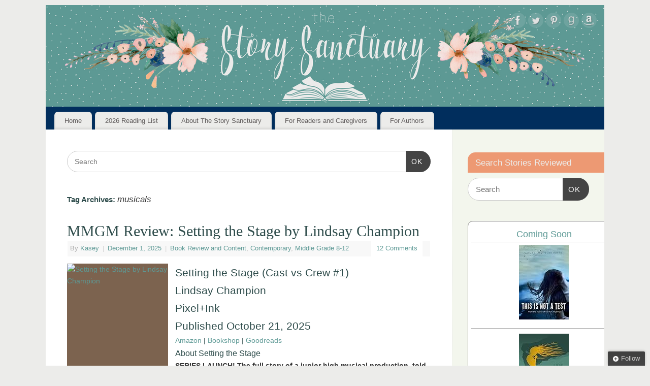

--- FILE ---
content_type: text/html; charset=UTF-8
request_url: https://thestorysanctuary.com/tag/musicals/
body_size: 14461
content:
<!DOCTYPE html><html lang="en-US"><head><meta http-equiv="Content-Type" content="text/html; charset=UTF-8" /><meta name="viewport" content="width=device-width, user-scalable=yes, initial-scale=1.0, minimum-scale=1.0, maximum-scale=3.0"><link rel="profile" href="https://gmpg.org/xfn/11" /><link rel="pingback" href="https://thestorysanctuary.com/xmlrpc.php" /> <script type="text/javascript">/* <![CDATA[ */
(()=>{var e={};e.g=function(){if("object"==typeof globalThis)return globalThis;try{return this||new Function("return this")()}catch(e){if("object"==typeof window)return window}}(),function({ampUrl:n,isCustomizePreview:t,isAmpDevMode:r,noampQueryVarName:o,noampQueryVarValue:s,disabledStorageKey:i,mobileUserAgents:a,regexRegex:c}){if("undefined"==typeof sessionStorage)return;const d=new RegExp(c);if(!a.some((e=>{const n=e.match(d);return!(!n||!new RegExp(n[1],n[2]).test(navigator.userAgent))||navigator.userAgent.includes(e)})))return;e.g.addEventListener("DOMContentLoaded",(()=>{const e=document.getElementById("amp-mobile-version-switcher");if(!e)return;e.hidden=!1;const n=e.querySelector("a[href]");n&&n.addEventListener("click",(()=>{sessionStorage.removeItem(i)}))}));const g=r&&["paired-browsing-non-amp","paired-browsing-amp"].includes(window.name);if(sessionStorage.getItem(i)||t||g)return;const u=new URL(location.href),m=new URL(n);m.hash=u.hash,u.searchParams.has(o)&&s===u.searchParams.get(o)?sessionStorage.setItem(i,"1"):m.href!==u.href&&(window.stop(),location.replace(m.href))}({"ampUrl":"https:\/\/thestorysanctuary.com\/tag\/musicals\/?amp=1","noampQueryVarName":"noamp","noampQueryVarValue":"mobile","disabledStorageKey":"amp_mobile_redirect_disabled","mobileUserAgents":["Mobile","Android","Silk\/","Kindle","BlackBerry","Opera Mini","Opera Mobi"],"regexRegex":"^\\\/((?:.|\\n)+)\\\/([i]*)$","isCustomizePreview":false,"isAmpDevMode":false})})();
/* ]]> */</script> <meta name='robots' content='index, follow, max-image-preview:large, max-snippet:-1, max-video-preview:-1' /> <!-- Jetpack Site Verification Tags --><meta name="p:domain_verify" content="4e990c0027788bbfb9b04f2ef38cedde" /> <!-- This site is optimized with the Yoast SEO plugin v26.7 - https://yoast.com/wordpress/plugins/seo/ --><link media="all" href="https://thestorysanctuary.com/wp-content/cache/autoptimize/css/autoptimize_96c95f1ff42b7f1f4e3e2bcd2cadda81.css" rel="stylesheet"><link media="screen" href="https://thestorysanctuary.com/wp-content/cache/autoptimize/css/autoptimize_73e2f4df17d2c8be0131a804dfcaa1ce.css" rel="stylesheet"><title>musicals Archives - The Story Sanctuary</title><link rel="canonical" href="https://thestorysanctuary.com/tag/musicals/" /><meta property="og:locale" content="en_US" /><meta property="og:type" content="article" /><meta property="og:title" content="musicals Archives - The Story Sanctuary" /><meta property="og:url" content="https://thestorysanctuary.com/tag/musicals/" /><meta property="og:site_name" content="The Story Sanctuary" /><meta property="og:image" content="https://i0.wp.com/thestorysanctuary.com/wp-content/uploads/2018/08/large-profile.png?fit=400%2C400&ssl=1" /><meta property="og:image:width" content="400" /><meta property="og:image:height" content="400" /><meta property="og:image:type" content="image/png" /><meta name="twitter:card" content="summary_large_image" /><meta name="twitter:site" content="@Story_Sanctuary" /> <script type="application/ld+json" class="yoast-schema-graph">{"@context":"https://schema.org","@graph":[{"@type":"CollectionPage","@id":"https://thestorysanctuary.com/tag/musicals/","url":"https://thestorysanctuary.com/tag/musicals/","name":"musicals Archives - The Story Sanctuary","isPartOf":{"@id":"https://thestorysanctuary.com/#website"},"primaryImageOfPage":{"@id":"https://thestorysanctuary.com/tag/musicals/#primaryimage"},"image":{"@id":"https://thestorysanctuary.com/tag/musicals/#primaryimage"},"thumbnailUrl":"https://thestorysanctuary.com/wp-content/uploads/2025/07/setting-stage.avif","breadcrumb":{"@id":"https://thestorysanctuary.com/tag/musicals/#breadcrumb"},"inLanguage":"en-US"},{"@type":"ImageObject","inLanguage":"en-US","@id":"https://thestorysanctuary.com/tag/musicals/#primaryimage","url":"https://thestorysanctuary.com/wp-content/uploads/2025/07/setting-stage.avif","contentUrl":"https://thestorysanctuary.com/wp-content/uploads/2025/07/setting-stage.avif","width":346,"height":522,"caption":"Setting the Stage by Lindsay Champion"},{"@type":"BreadcrumbList","@id":"https://thestorysanctuary.com/tag/musicals/#breadcrumb","itemListElement":[{"@type":"ListItem","position":1,"name":"Home","item":"https://thestorysanctuary.com/"},{"@type":"ListItem","position":2,"name":"musicals"}]},{"@type":"WebSite","@id":"https://thestorysanctuary.com/#website","url":"https://thestorysanctuary.com/","name":"The Story Sanctuary","description":"Find your perfect book.","publisher":{"@id":"https://thestorysanctuary.com/#organization"},"potentialAction":[{"@type":"SearchAction","target":{"@type":"EntryPoint","urlTemplate":"https://thestorysanctuary.com/?s={search_term_string}"},"query-input":{"@type":"PropertyValueSpecification","valueRequired":true,"valueName":"search_term_string"}}],"inLanguage":"en-US"},{"@type":"Organization","@id":"https://thestorysanctuary.com/#organization","name":"The Story Sanctuary","url":"https://thestorysanctuary.com/","logo":{"@type":"ImageObject","inLanguage":"en-US","@id":"https://thestorysanctuary.com/#/schema/logo/image/","url":"https://i1.wp.com/thestorysanctuary.com/wp-content/uploads/2021/01/small-profile-no-flowers.png?fit=180%2C180&ssl=1","contentUrl":"https://i1.wp.com/thestorysanctuary.com/wp-content/uploads/2021/01/small-profile-no-flowers.png?fit=180%2C180&ssl=1","width":180,"height":180,"caption":"The Story Sanctuary"},"image":{"@id":"https://thestorysanctuary.com/#/schema/logo/image/"},"sameAs":["https://www.facebook.com/thestorysanctuary/","https://x.com/Story_Sanctuary"]}]}</script> <!-- / Yoast SEO plugin. --><link rel='dns-prefetch' href='//secure.gravatar.com' /><link rel='dns-prefetch' href='//www.googletagmanager.com' /><link rel='dns-prefetch' href='//stats.wp.com' /><link rel='dns-prefetch' href='//v0.wordpress.com' /><link rel='dns-prefetch' href='//widgets.wp.com' /><link rel='dns-prefetch' href='//s0.wp.com' /><link rel='dns-prefetch' href='//0.gravatar.com' /><link rel='dns-prefetch' href='//1.gravatar.com' /><link rel='dns-prefetch' href='//2.gravatar.com' /><link rel='preconnect' href='//i0.wp.com' /><link rel="alternate" type="application/rss+xml" title="The Story Sanctuary &raquo; Feed" href="https://thestorysanctuary.com/feed/" /><link rel="alternate" type="application/rss+xml" title="The Story Sanctuary &raquo; Comments Feed" href="https://thestorysanctuary.com/comments/feed/" /><link rel="alternate" type="application/rss+xml" title="The Story Sanctuary &raquo; musicals Tag Feed" href="https://thestorysanctuary.com/tag/musicals/feed/" /> <script type="text/javascript" src="https://thestorysanctuary.com/wp-includes/js/jquery/jquery.min.js?ver=3.7.1" id="jquery-core-js"></script> <script type="text/javascript" id="mantra-frontend-js-extra">/* <![CDATA[ */
var mantra_options = {"responsive":"1","image_class":"imageNone","equalize_sidebars":"1"};
//# sourceURL=mantra-frontend-js-extra
/* ]]> */</script> <!-- Google tag (gtag.js) snippet added by Site Kit --> <!-- Google Analytics snippet added by Site Kit --> <script type="text/javascript" src="https://www.googletagmanager.com/gtag/js?id=GT-TWQTP3V" id="google_gtagjs-js" async></script> <script type="text/javascript" id="google_gtagjs-js-after">/* <![CDATA[ */
window.dataLayer = window.dataLayer || [];function gtag(){dataLayer.push(arguments);}
gtag("set","linker",{"domains":["thestorysanctuary.com"]});
gtag("js", new Date());
gtag("set", "developer_id.dZTNiMT", true);
gtag("config", "GT-TWQTP3V");
//# sourceURL=google_gtagjs-js-after
/* ]]> */</script> <link rel="https://api.w.org/" href="https://thestorysanctuary.com/wp-json/" /><link rel="alternate" title="JSON" type="application/json" href="https://thestorysanctuary.com/wp-json/wp/v2/tags/2068" /><link rel="EditURI" type="application/rsd+xml" title="RSD" href="https://thestorysanctuary.com/xmlrpc.php?rsd" /><meta name="generator" content="WordPress 6.9" /><meta name="generator" content="dominant-color-images 1.2.0"><meta name="generator" content="Site Kit by Google 1.170.0" /><script async src="https://pagead2.googlesyndication.com/pagead/js/adsbygoogle.js?client=ca-pub-5284948185677834"
     crossorigin="anonymous"></script><meta name="generator" content="performance-lab 4.0.1; plugins: dominant-color-images, performant-translations, webp-uploads"><meta name="generator" content="performant-translations 1.2.0"><meta name="generator" content="webp-uploads 2.6.1"><link rel="alternate" type="text/html" media="only screen and (max-width: 640px)" href="https://thestorysanctuary.com/tag/musicals/?amp=1"> <!--[if lte IE 8]><style type="text/css" media="screen">#access ul li, .edit-link a , #footer-widget-area .widget-title, .entry-meta,.entry-meta .comments-link, .short-button-light, .short-button-dark ,.short-button-color ,blockquote { position:relative; behavior: url(https://thestorysanctuary.com/wp-content/themes/mantra/resources/js/PIE/PIE.php); } #access ul ul { -pie-box-shadow:0px 5px 5px #999; } #access ul li.current_page_item, #access ul li.current-menu-item , #access ul li ,#access ul ul ,#access ul ul li, .commentlist li.comment ,.commentlist .avatar, .nivo-caption, .theme-default .nivoSlider { behavior: url(https://thestorysanctuary.com/wp-content/themes/mantra/resources/js/PIE/PIE.php); }</style><![endif]--> <!-- Google AdSense meta tags added by Site Kit --><meta name="google-adsense-platform-account" content="ca-host-pub-2644536267352236"><meta name="google-adsense-platform-domain" content="sitekit.withgoogle.com"> <!-- End Google AdSense meta tags added by Site Kit --><link rel="amphtml" href="https://thestorysanctuary.com/tag/musicals/?amp=1"><link rel="icon" href="https://i0.wp.com/thestorysanctuary.com/wp-content/uploads/2018/08/large-profile.png?fit=32%2C32&#038;ssl=1" sizes="32x32" /><link rel="icon" href="https://i0.wp.com/thestorysanctuary.com/wp-content/uploads/2018/08/large-profile.png?fit=192%2C192&#038;ssl=1" sizes="192x192" /><link rel="apple-touch-icon" href="https://i0.wp.com/thestorysanctuary.com/wp-content/uploads/2018/08/large-profile.png?fit=180%2C180&#038;ssl=1" /><meta name="msapplication-TileImage" content="https://i0.wp.com/thestorysanctuary.com/wp-content/uploads/2018/08/large-profile.png?fit=270%2C270&#038;ssl=1" /> <!--[if lt IE 9]> <script>document.createElement('header');
	document.createElement('nav');
	document.createElement('section');
	document.createElement('article');
	document.createElement('aside');
	document.createElement('footer');
	document.createElement('hgroup');</script> <![endif]--></head><body class="archive tag tag-musicals tag-2068 wp-theme-mantra ally-default mantra-image-none mantra-caption-light mantra-hratio-0 mantra-sidebar-right mantra-menu-left"><div id="toTop"><i class="crycon-back2top"></i></div><div id="wrapper" class="hfeed"><header id="header"><div id="masthead"><div id="branding" role="banner" > <noscript><img alt="The Story Sanctuary" title="The Story Sanctuary" src="https://thestorysanctuary.com/wp-content/uploads/2018/08/web-banner.png" /></noscript><img class="lazyload" id="bg_image" alt="The Story Sanctuary" title="The Story Sanctuary" src='data:image/svg+xml,%3Csvg%20xmlns=%22http://www.w3.org/2000/svg%22%20viewBox=%220%200%20210%20140%22%3E%3C/svg%3E' data-src="https://thestorysanctuary.com/wp-content/uploads/2018/08/web-banner.png" /><div id="header-container"> <a href="https://thestorysanctuary.com/" id="linky"></a><div class="socials" id="sheader"> <a target="_blank" rel="nofollow" href="https://www.facebook.com/thestorysanctuary/" class="socialicons social-Facebook" title="Facebook"> <noscript><img alt="Facebook" src="https://thestorysanctuary.com/wp-content/themes/mantra/resources/images/socials/Facebook.png" /></noscript><img class="lazyload" alt="Facebook" src='data:image/svg+xml,%3Csvg%20xmlns=%22http://www.w3.org/2000/svg%22%20viewBox=%220%200%20210%20140%22%3E%3C/svg%3E' data-src="https://thestorysanctuary.com/wp-content/themes/mantra/resources/images/socials/Facebook.png" /> </a> <a target="_blank" rel="nofollow" href="http://twitter.com/story_sanctuary" class="socialicons social-Twitter" title="Twitter"> <noscript><img alt="Twitter" src="https://thestorysanctuary.com/wp-content/themes/mantra/resources/images/socials/Twitter.png" /></noscript><img class="lazyload" alt="Twitter" src='data:image/svg+xml,%3Csvg%20xmlns=%22http://www.w3.org/2000/svg%22%20viewBox=%220%200%20210%20140%22%3E%3C/svg%3E' data-src="https://thestorysanctuary.com/wp-content/themes/mantra/resources/images/socials/Twitter.png" /> </a> <a target="_blank" rel="nofollow" href="https://www.pinterest.com/storysanctuary/" class="socialicons social-Pinterest" title="Pinterest"> <noscript><img alt="Pinterest" src="https://thestorysanctuary.com/wp-content/themes/mantra/resources/images/socials/Pinterest.png" /></noscript><img class="lazyload" alt="Pinterest" src='data:image/svg+xml,%3Csvg%20xmlns=%22http://www.w3.org/2000/svg%22%20viewBox=%220%200%20210%20140%22%3E%3C/svg%3E' data-src="https://thestorysanctuary.com/wp-content/themes/mantra/resources/images/socials/Pinterest.png" /> </a> <a target="_blank" rel="nofollow" href="https://www.goodreads.com/user/show/19018847-kasey-giard" class="socialicons social-GoodReads" title="GoodReads"> <noscript><img alt="GoodReads" src="https://thestorysanctuary.com/wp-content/themes/mantra/resources/images/socials/GoodReads.png" /></noscript><img class="lazyload" alt="GoodReads" src='data:image/svg+xml,%3Csvg%20xmlns=%22http://www.w3.org/2000/svg%22%20viewBox=%220%200%20210%20140%22%3E%3C/svg%3E' data-src="https://thestorysanctuary.com/wp-content/themes/mantra/resources/images/socials/GoodReads.png" /> </a> <a target="_blank" rel="nofollow" href="http://amzn.to/28WZG0Z" class="socialicons social-Amazon" title="Amazon"> <noscript><img alt="Amazon" src="https://thestorysanctuary.com/wp-content/themes/mantra/resources/images/socials/Amazon.png" /></noscript><img class="lazyload" alt="Amazon" src='data:image/svg+xml,%3Csvg%20xmlns=%22http://www.w3.org/2000/svg%22%20viewBox=%220%200%20210%20140%22%3E%3C/svg%3E' data-src="https://thestorysanctuary.com/wp-content/themes/mantra/resources/images/socials/Amazon.png" /> </a></div></div> <!-- #header-container --><div style="clear:both;"></div></div><!-- #branding --> <a id="nav-toggle"><span>&nbsp; Menu</span></a><nav id="access" class="jssafe" role="navigation"><div class="skip-link screen-reader-text"><a href="#content" title="Skip to content">Skip to content</a></div><div class="menu"><ul id="prime_nav" class="menu"><li id="menu-item-14645" class="menu-item menu-item-type-custom menu-item-object-custom menu-item-home menu-item-14645"><a href="https://thestorysanctuary.com/">Home</a></li><li id="menu-item-19043" class="menu-item menu-item-type-post_type menu-item-object-page menu-item-has-children menu-item-19043"><a href="https://thestorysanctuary.com/2026-reading-list/">2026 Reading List</a><ul class="sub-menu"><li id="menu-item-17302" class="menu-item menu-item-type-post_type menu-item-object-page menu-item-17302"><a href="https://thestorysanctuary.com/2025-reading-list/">2025 Reading List</a></li></ul></li><li id="menu-item-14951" class="menu-item menu-item-type-post_type menu-item-object-page menu-item-14951"><a href="https://thestorysanctuary.com/about-story-sanctuary/">About The Story Sanctuary</a></li><li id="menu-item-14952" class="menu-item menu-item-type-post_type menu-item-object-page menu-item-has-children menu-item-14952"><a href="https://thestorysanctuary.com/for-readersparents/">For Readers and Caregivers</a><ul class="sub-menu"><li id="menu-item-14961" class="menu-item menu-item-type-post_type menu-item-object-page menu-item-14961"><a href="https://thestorysanctuary.com/the-contentscale/">The Content Scale</a></li><li id="menu-item-14962" class="menu-item menu-item-type-post_type menu-item-object-page menu-item-14962"><a href="https://thestorysanctuary.com/for-readersparents/mission/privacy-policy/">Privacy Policy</a></li></ul></li><li id="menu-item-14637" class="menu-item menu-item-type-post_type menu-item-object-page menu-item-has-children menu-item-14637"><a href="https://thestorysanctuary.com/author-resources/">For Authors</a><ul class="sub-menu"><li id="menu-item-14638" class="menu-item menu-item-type-post_type menu-item-object-page menu-item-14638"><a href="https://thestorysanctuary.com/to-request-a-book-review/">Review Requests</a></li></ul></li></ul></div></nav><!-- #access --></div><!-- #masthead --><div style="clear:both;"></div></header><!-- #header --><div id="main" class="main"><div  id="forbottom" ><div style="clear:both;"></div><section id="container"><div id="content" role="main"><ul class="yoyo"><li id="search-3" class="widget-container widget_search"><form method="get" id="searchform" action="https://thestorysanctuary.com/"> <label> <span class="screen-reader-text">Search for:</span> <input type="search" class="s" placeholder="Search" value="" name="s" /> </label> <button type="submit" class="searchsubmit"><span class="screen-reader-text">Search</span>OK</button></form></li></ul><header class="page-header"><h1 class="page-title">Tag Archives: <span>musicals</span></h1></header><article id="post-19370" class="post-19370 post type-post status-publish format-standard has-post-thumbnail hentry category-review-content category-contemporary category-middle-grade-8-12 tag-cast-vs-crew tag-foster-family tag-friendship tag-latine tag-lgbtqia-2 tag-musicals tag-romance tag-series tag-stage-crew tag-stage-manager tag-theater"><header class="entry-header"><h2 class="entry-title"> <a href="https://thestorysanctuary.com/mmgm-review-setting-the-stage-by-lindsay-champion/" title="Permalink to MMGM Review: Setting the Stage by Lindsay Champion" rel="bookmark"> MMGM Review: Setting the Stage by Lindsay Champion </a></h2><div class="entry-meta"> <span class="author vcard" > By <a class="url fn n" rel="author" href="https://thestorysanctuary.com/author/kaseygiard/" title="View all posts by Kasey">Kasey</a> <span class="bl_sep">|</span></span> <time class="onDate date published" datetime="2025-12-01T07:00:00-05:00"> <a href="https://thestorysanctuary.com/mmgm-review-setting-the-stage-by-lindsay-champion/" title="7:00 am" rel="bookmark"><span class="entry-date">December 1, 2025</span> <span class="entry-time"> - 7:00 am</span></a> </time><span class="bl_sep">|</span><time class="updated"  datetime="2025-11-29T11:10:58-05:00">November 29, 2025</time> <span class="bl_categ"> <a href="https://thestorysanctuary.com/category/review-content/" rel="tag">Book Review and Content</a>, <a href="https://thestorysanctuary.com/category/genre/contemporary/" rel="tag">Contemporary</a>, <a href="https://thestorysanctuary.com/category/age-range/middle-grade-8-12/" rel="tag">Middle Grade 8-12</a> </span><div class="comments-link"> <a href="https://thestorysanctuary.com/mmgm-review-setting-the-stage-by-lindsay-champion/#comments">12 Comments</a></div></div><!-- .entry-meta --></header><!-- .entry-header --><div class="entry-summary"><p><a href="https://thestorysanctuary.com/wp-content/uploads/2025/07/setting-stage.avif"><img data-dominant-color="7c634f" data-has-transparency="false" style="--dominant-color: #7c634f;" fetchpriority="high" decoding="async" width="199" height="300" src="https://thestorysanctuary.com/wp-content/uploads/2025/07/setting-stage-199x300.avif" alt="Setting the Stage by Lindsay Champion" class="wp-image-18568 not-transparent" srcset="https://thestorysanctuary.com/wp-content/uploads/2025/07/setting-stage-199x300.avif 199w, https://thestorysanctuary.com/wp-content/uploads/2025/07/setting-stage-99x150.avif 99w, https://thestorysanctuary.com/wp-content/uploads/2025/07/setting-stage.avif 346w" sizes="(max-width: 199px) 100vw, 199px" /></a></p><h2 class="wp-block-heading">Setting the Stage (Cast vs Crew #1)<br />Lindsay Champion<br />Pixel+Ink<br />Published October 21, 2025</h2><h4 class="wp-block-heading"><a href="https://amzn.to/4oufmfR" target="_blank" rel="noreferrer noopener sponsored nofollow">Amazon</a> | <a href="https://bookshop.org/a/11496/9781645953289" target="_blank" rel="noreferrer noopener sponsored nofollow">Bookshop</a> | <a href="https://www.goodreads.com/book/show/223856330-setting-the-stage" target="_blank" rel="noreferrer noopener">Goodreads</a></h4><h3 class="wp-block-heading">About Setting the Stage</h3><p><strong>SERIES LAUNCH! The full story of a junior high musical production, told exclusively from the POV of the kids backstage. It’s&nbsp;<em>High School Musical</em>, from behind the scenes…without the high school.</strong></p><p>Every cast depends on its stage crew. But what happens when they hate each other? SETTING THE STAGE is the first act in a trilogy that tells the whole story!</p><p>Eighth grader Ella Amani has been waiting her whole life to be the stage manager of the middle  … <a href="https://thestorysanctuary.com/mmgm-review-setting-the-stage-by-lindsay-champion/"> Continue reading <span class="meta-nav">&rarr; </span></a></p></div><!-- .entry-summary --><footer class="entry-meta2"> <span class="bl_tagg">Tagged <a href="https://thestorysanctuary.com/tag/cast-vs-crew/" rel="tag">Cast vs Crew</a>, <a href="https://thestorysanctuary.com/tag/foster-family/" rel="tag">foster family</a>, <a href="https://thestorysanctuary.com/tag/friendship/" rel="tag">friendship</a>, <a href="https://thestorysanctuary.com/tag/latine/" rel="tag">Latine</a>, <a href="https://thestorysanctuary.com/tag/lgbtqia-2/" rel="tag">LGBTQIA+</a>, <a href="https://thestorysanctuary.com/tag/musicals/" rel="tag">musicals</a>, <a href="https://thestorysanctuary.com/tag/romance/" rel="tag">Romance</a>, <a href="https://thestorysanctuary.com/tag/series/" rel="tag">series</a>, <a href="https://thestorysanctuary.com/tag/stage-crew/" rel="tag">stage crew</a>, <a href="https://thestorysanctuary.com/tag/stage-manager/" rel="tag">stage manager</a>, <a href="https://thestorysanctuary.com/tag/theater/" rel="tag">theater</a></span></footer><!-- #entry-meta --></article><!-- #post-19370 --><article id="post-16433" class="post-16433 post type-post status-publish format-standard has-post-thumbnail hentry category-review-content category-contemporary category-romance category-ya-teen-fiction-12-18 tag-estranged-parent tag-friendship tag-los-angeles tag-music tag-music-festival tag-musicals tag-puns tag-romance tag-siblings tag-summer-after-graduation"><header class="entry-header"><h2 class="entry-title"> <a href="https://thestorysanctuary.com/review-the-ballad-of-darcy-and-russell-by-morgan-matson/" title="Permalink to Review: The Ballad of Darcy and Russell by Morgan Matson" rel="bookmark"> Review: The Ballad of Darcy and Russell by Morgan Matson </a></h2><div class="entry-meta"> <span class="author vcard" > By <a class="url fn n" rel="author" href="https://thestorysanctuary.com/author/kaseygiard/" title="View all posts by Kasey">Kasey</a> <span class="bl_sep">|</span></span> <time class="onDate date published" datetime="2024-07-09T07:00:00-04:00"> <a href="https://thestorysanctuary.com/review-the-ballad-of-darcy-and-russell-by-morgan-matson/" title="7:00 am" rel="bookmark"><span class="entry-date">July 9, 2024</span> <span class="entry-time"> - 7:00 am</span></a> </time><span class="bl_sep">|</span><time class="updated"  datetime="2024-07-08T18:11:56-04:00">July 8, 2024</time> <span class="bl_categ"> <a href="https://thestorysanctuary.com/category/review-content/" rel="tag">Book Review and Content</a>, <a href="https://thestorysanctuary.com/category/genre/contemporary/" rel="tag">Contemporary</a>, <a href="https://thestorysanctuary.com/category/genre/romance/" rel="tag">Romance</a>, <a href="https://thestorysanctuary.com/category/age-range/ya-teen-fiction-12-18/" rel="tag">Young Adult/Teen 12-18</a> </span><div class="comments-link"> <span>Comments Off<span class="screen-reader-text"> on Review: The Ballad of Darcy and Russell by Morgan Matson</span></span></div></div><!-- .entry-meta --></header><!-- .entry-header --><div class="entry-summary"><p><a href="https://i0.wp.com/thestorysanctuary.com/wp-content/uploads/2024/04/ballad-darcy-russell-jpg.webp?ssl=1"><noscript><img data-recalc-dims="1" data-dominant-color="df957f" data-has-transparency="false" decoding="async" width="198" height="300" src="https://i0.wp.com/thestorysanctuary.com/wp-content/uploads/2024/04/ballad-darcy-russell-198x300.webp?resize=198%2C300&#038;ssl=1" alt="The Ballad of Darcy and Russell by Morgan Matson" class="wp-image-15999 not-transparent" style="--dominant-color: #df957f; width:auto;height:300px" srcset="https://i0.wp.com/thestorysanctuary.com/wp-content/uploads/2024/04/ballad-darcy-russell-jpg.webp?resize=198%2C300&amp;ssl=1 198w, https://i0.wp.com/thestorysanctuary.com/wp-content/uploads/2024/04/ballad-darcy-russell-jpg.webp?resize=99%2C150&amp;ssl=1 99w, https://i0.wp.com/thestorysanctuary.com/wp-content/uploads/2024/04/ballad-darcy-russell-jpg.webp?w=345&amp;ssl=1 345w" sizes="(max-width: 198px) 100vw, 198px" /></noscript><img data-recalc-dims="1" data-dominant-color="df957f" data-has-transparency="false" decoding="async" width="198" height="300" src='data:image/svg+xml,%3Csvg%20xmlns=%22http://www.w3.org/2000/svg%22%20viewBox=%220%200%20198%20300%22%3E%3C/svg%3E' data-src="https://i0.wp.com/thestorysanctuary.com/wp-content/uploads/2024/04/ballad-darcy-russell-198x300.webp?resize=198%2C300&#038;ssl=1" alt="The Ballad of Darcy and Russell by Morgan Matson" class="lazyload wp-image-15999 not-transparent" style="--dominant-color: #df957f; width:auto;height:300px" data-srcset="https://i0.wp.com/thestorysanctuary.com/wp-content/uploads/2024/04/ballad-darcy-russell-jpg.webp?resize=198%2C300&amp;ssl=1 198w, https://i0.wp.com/thestorysanctuary.com/wp-content/uploads/2024/04/ballad-darcy-russell-jpg.webp?resize=99%2C150&amp;ssl=1 99w, https://i0.wp.com/thestorysanctuary.com/wp-content/uploads/2024/04/ballad-darcy-russell-jpg.webp?w=345&amp;ssl=1 345w" data-sizes="(max-width: 198px) 100vw, 198px" /></a></p><h2 class="wp-block-heading">The Ballad of Darcy and Russell<br />Morgan Matson<br />Simon &amp; Schuster<br />Published May 7, 2024</h2><h4 class="wp-block-heading"><a href="https://amzn.to/3VsKrT5" target="_blank" rel="noreferrer noopener sponsored nofollow">Amazon</a>&nbsp;|&nbsp;<a href="https://bookshop.org/a/11496/9781481499019" target="_blank" rel="noreferrer noopener sponsored nofollow">Bookshop</a>&nbsp;|&nbsp;<a href="https://www.goodreads.com/book/show/199798368-the-ballad-of-darcy-and-russell" target="_blank" rel="noreferrer noopener">Goodreads</a></h4><h3 class="wp-block-heading">About The Ballad of Darcy and Russell</h3><p>Darcy believes in love at first sight. Even though it’s never happened to her, she’s spent her whole life waiting for that magical moment, hoping that when she meets the right guy, everything will fall into place perfectly.</p><p>But right now, her life is anything but perfect. Heading home from a music festival, engine trouble means she’s stranded at a Nevada bus station until morning. Even worse, it’s the day before she leaves for  … <a href="https://thestorysanctuary.com/review-the-ballad-of-darcy-and-russell-by-morgan-matson/"> Continue reading <span class="meta-nav">&rarr; </span></a></p></div><!-- .entry-summary --><footer class="entry-meta2"> <span class="bl_tagg">Tagged <a href="https://thestorysanctuary.com/tag/estranged-parent/" rel="tag">estranged parent</a>, <a href="https://thestorysanctuary.com/tag/friendship/" rel="tag">friendship</a>, <a href="https://thestorysanctuary.com/tag/los-angeles/" rel="tag">Los Angeles</a>, <a href="https://thestorysanctuary.com/tag/music/" rel="tag">Music</a>, <a href="https://thestorysanctuary.com/tag/music-festival/" rel="tag">music festival</a>, <a href="https://thestorysanctuary.com/tag/musicals/" rel="tag">musicals</a>, <a href="https://thestorysanctuary.com/tag/puns/" rel="tag">puns</a>, <a href="https://thestorysanctuary.com/tag/romance/" rel="tag">Romance</a>, <a href="https://thestorysanctuary.com/tag/siblings/" rel="tag">siblings</a>, <a href="https://thestorysanctuary.com/tag/summer-after-graduation/" rel="tag">summer after graduation</a></span></footer><!-- #entry-meta --></article><!-- #post-16433 --><article id="post-5304" class="post-5304 post type-post status-publish format-standard has-post-thumbnail hentry category-review-content category-contemporary category-ya-teen-fiction-12-18 tag-abrams tag-beyond-clueless tag-childrens-literature tag-friendship tag-into-the-woods tag-linas-alsenas tag-musicals tag-starting-high-school tag-theater"><header class="entry-header"><h2 class="entry-title"> <a href="https://thestorysanctuary.com/review-beyond-clueless-linas-alsenas/" title="Permalink to Review: Beyond Clueless by Linas Alsenas" rel="bookmark"> Review: Beyond Clueless by Linas Alsenas </a></h2><div class="entry-meta"> <span class="author vcard" > By <a class="url fn n" rel="author" href="https://thestorysanctuary.com/author/kaseygiard/" title="View all posts by Kasey">Kasey</a> <span class="bl_sep">|</span></span> <time class="onDate date published" datetime="2017-06-02T07:00:27-04:00"> <a href="https://thestorysanctuary.com/review-beyond-clueless-linas-alsenas/" title="7:00 am" rel="bookmark"><span class="entry-date">June 2, 2017</span> <span class="entry-time"> - 7:00 am</span></a> </time><span class="bl_sep">|</span><time class="updated"  datetime="2017-05-03T09:39:01-04:00">May 3, 2017</time> <span class="bl_categ"> <a href="https://thestorysanctuary.com/category/review-content/" rel="tag">Book Review and Content</a>, <a href="https://thestorysanctuary.com/category/genre/contemporary/" rel="tag">Contemporary</a>, <a href="https://thestorysanctuary.com/category/age-range/ya-teen-fiction-12-18/" rel="tag">Young Adult/Teen 12-18</a> </span><div class="comments-link"> <span>Comments Off<span class="screen-reader-text"> on Review: Beyond Clueless by Linas Alsenas</span></span></div></div><!-- .entry-meta --></header><!-- .entry-header --><div class="entry-summary"><h2><em><a href="http://amzn.to/2mYfp6E" target="_blank"><noscript><img data-recalc-dims="1" decoding="async" class="alignleft wp-image-5212 size-medium" src="https://i0.wp.com/thestorysanctuary.com/wp-content/uploads/2017/03/beyond-clueless.jpg?resize=200%2C300&#038;ssl=1" alt="Beyond Clueless by Linas Alsenas" width="200" height="300" srcset="https://i0.wp.com/thestorysanctuary.com/wp-content/uploads/2017/03/beyond-clueless.jpg?resize=200%2C300&amp;ssl=1 200w, https://i0.wp.com/thestorysanctuary.com/wp-content/uploads/2017/03/beyond-clueless.jpg?resize=100%2C150&amp;ssl=1 100w, https://i0.wp.com/thestorysanctuary.com/wp-content/uploads/2017/03/beyond-clueless.jpg?w=317&amp;ssl=1 317w" sizes="(max-width: 200px) 100vw, 200px" /></noscript><img data-recalc-dims="1" decoding="async" class="lazyload alignleft wp-image-5212 size-medium" src='data:image/svg+xml,%3Csvg%20xmlns=%22http://www.w3.org/2000/svg%22%20viewBox=%220%200%20200%20300%22%3E%3C/svg%3E' data-src="https://i0.wp.com/thestorysanctuary.com/wp-content/uploads/2017/03/beyond-clueless.jpg?resize=200%2C300&#038;ssl=1" alt="Beyond Clueless by Linas Alsenas" width="200" height="300" data-srcset="https://i0.wp.com/thestorysanctuary.com/wp-content/uploads/2017/03/beyond-clueless.jpg?resize=200%2C300&amp;ssl=1 200w, https://i0.wp.com/thestorysanctuary.com/wp-content/uploads/2017/03/beyond-clueless.jpg?resize=100%2C150&amp;ssl=1 100w, https://i0.wp.com/thestorysanctuary.com/wp-content/uploads/2017/03/beyond-clueless.jpg?w=317&amp;ssl=1 317w" data-sizes="(max-width: 200px) 100vw, 200px" /></a>Beyond Clueless<br /> </em>Linas Alsenas<br /> Harry N. Abrams<br /> Published August 18, 2015</h2><h3><a href="http://amzn.to/2mYfp6E" target="_blank">Amazon</a> | <a href="http://www.barnesandnoble.com/w/beyond-clueless-linas-alsenas/1121146278?ean=9781419714962" target="_blank">Barnes &amp; Noble</a> | <a href="https://www.goodreads.com/book/show/24795908-beyond-clueless" target="_blank">Goodreads</a></h3><p>When Marty learns she’ll be at a different high school than her best friend Jimmy, at first she’s devastated. She fears she and Jimmy will drift apart, and his new distraction with his first boyfriend only seems to prove her right. But Marty finds the perfect solution in a school production of <em>Into the Woods</em>. She finds ways for Jimmy and his new friends to be involved, and even involves her new friend Xiang. But even with the play, Marty feels like everyone has a special someone except her. Then a hunky actor takes an interest in  … <a href="https://thestorysanctuary.com/review-beyond-clueless-linas-alsenas/"> Continue reading <span class="meta-nav">&rarr; </span></a></p></div><!-- .entry-summary --><footer class="entry-meta2"> <span class="bl_tagg">Tagged <a href="https://thestorysanctuary.com/tag/abrams/" rel="tag">Abrams</a>, <a href="https://thestorysanctuary.com/tag/beyond-clueless/" rel="tag">Beyond Clueless</a>, <a href="https://thestorysanctuary.com/tag/childrens-literature/" rel="tag">Children's Literature</a>, <a href="https://thestorysanctuary.com/tag/friendship/" rel="tag">friendship</a>, <a href="https://thestorysanctuary.com/tag/into-the-woods/" rel="tag">Into the Woods</a>, <a href="https://thestorysanctuary.com/tag/linas-alsenas/" rel="tag">Linas Alsenas</a>, <a href="https://thestorysanctuary.com/tag/musicals/" rel="tag">musicals</a>, <a href="https://thestorysanctuary.com/tag/starting-high-school/" rel="tag">starting high school</a>, <a href="https://thestorysanctuary.com/tag/theater/" rel="tag">theater</a></span></footer><!-- #entry-meta --></article><!-- #post-5304 --><ul class="yoyo"><li id="text-11" class="widget-container widget_text"><div class="textwidget"><script async src="//pagead2.googlesyndication.com/pagead/js/adsbygoogle.js"></script> <!-- First Ad --> <ins class="adsbygoogle"
 style="display:inline-block;width:728px;height:90px"
 data-ad-client="ca-pub-5284948185677834"
 data-ad-slot="1590336905"></ins> <script>(adsbygoogle = window.adsbygoogle || []).push({});</script></div></li></ul></div><!-- #content --><div id="primary" class="widget-area" role="complementary"><ul class="xoxo"><li id="search-2" class="widget-container widget_search"><h3 class="widget-title">Search Stories Reviewed</h3><form method="get" id="searchform" action="https://thestorysanctuary.com/"> <label> <span class="screen-reader-text">Search for:</span> <input type="search" class="s" placeholder="Search" value="" name="s" /> </label> <button type="submit" class="searchsubmit"><span class="screen-reader-text">Search</span>OK</button></form></li><li id="block-5" class="widget-container widget_block"><div class="wp-widget-group__inner-blocks"> <!-- Show static HTML/CSS as a placeholder in case js is not enabled - javascript include will override this if things work --><div id="gr_custom_widget_1765733230"><div class="gr_custom_container_1765733230"><h2 class="gr_custom_header_1765733230"> <a style="text-decoration: none;" rel="nofollow" href="https://www.goodreads.com/review/list/19018847-kasey-giard?shelf=currently-reading&amp;utm_medium=api&amp;utm_source=custom_widget">Coming Soon</a></h2><div class="gr_custom_each_container_1765733230"><div class="gr_custom_book_container_1765733230"> <a title="This is Not a Test (This is Not a Test, #1)" rel="nofollow" href="https://www.goodreads.com/review/show/1348902615?utm_medium=api&amp;utm_source=custom_widget"><noscript><img decoding="async" alt="This is Not a Test" border="0" src="https://i.gr-assets.com/images/S/compressed.photo.goodreads.com/books/1314375864l/12043771._SX98_.jpg" /></noscript><img class="lazyload" decoding="async" alt="This is Not a Test" border="0" src='data:image/svg+xml,%3Csvg%20xmlns=%22http://www.w3.org/2000/svg%22%20viewBox=%220%200%20210%20140%22%3E%3C/svg%3E' data-src="https://i.gr-assets.com/images/S/compressed.photo.goodreads.com/books/1314375864l/12043771._SX98_.jpg" /></a></div></div><div class="gr_custom_each_container_1765733230"><div class="gr_custom_book_container_1765733230"> <a title="Her Name in the Sky" rel="nofollow" href="https://www.goodreads.com/review/show/2815414531?utm_medium=api&amp;utm_source=custom_widget"><noscript><img decoding="async" alt="Her Name in the Sky" border="0" src="https://i.gr-assets.com/images/S/compressed.photo.goodreads.com/books/1393095379l/20886492._SX98_.jpg" /></noscript><img class="lazyload" decoding="async" alt="Her Name in the Sky" border="0" src='data:image/svg+xml,%3Csvg%20xmlns=%22http://www.w3.org/2000/svg%22%20viewBox=%220%200%20210%20140%22%3E%3C/svg%3E' data-src="https://i.gr-assets.com/images/S/compressed.photo.goodreads.com/books/1393095379l/20886492._SX98_.jpg" /></a></div></div><div class="gr_custom_each_container_1765733230"><div class="gr_custom_book_container_1765733230"> <a title="Beth Is Dead" rel="nofollow" href="https://www.goodreads.com/review/show/7783077217?utm_medium=api&amp;utm_source=custom_widget"><noscript><img decoding="async" alt="Beth Is Dead" border="0" src="https://i.gr-assets.com/images/S/compressed.photo.goodreads.com/books/1749669285l/223876900._SX98_.jpg" /></noscript><img class="lazyload" decoding="async" alt="Beth Is Dead" border="0" src='data:image/svg+xml,%3Csvg%20xmlns=%22http://www.w3.org/2000/svg%22%20viewBox=%220%200%20210%20140%22%3E%3C/svg%3E' data-src="https://i.gr-assets.com/images/S/compressed.photo.goodreads.com/books/1749669285l/223876900._SX98_.jpg" /></a></div></div><div class="gr_custom_each_container_1765733230"><div class="gr_custom_book_container_1765733230"> <a title="The Peach Thief" rel="nofollow" href="https://www.goodreads.com/review/show/7997517024?utm_medium=api&amp;utm_source=custom_widget"><noscript><img decoding="async" alt="The Peach Thief" border="0" src="https://i.gr-assets.com/images/S/compressed.photo.goodreads.com/books/1719025167l/214274071._SX98_.jpg" /></noscript><img class="lazyload" decoding="async" alt="The Peach Thief" border="0" src='data:image/svg+xml,%3Csvg%20xmlns=%22http://www.w3.org/2000/svg%22%20viewBox=%220%200%20210%20140%22%3E%3C/svg%3E' data-src="https://i.gr-assets.com/images/S/compressed.photo.goodreads.com/books/1719025167l/214274071._SX98_.jpg" /></a></div></div><div class="gr_custom_each_container_1765733230"><div class="gr_custom_book_container_1765733230"> <a title="A Year Without Home" rel="nofollow" href="https://www.goodreads.com/review/show/8014781375?utm_medium=api&amp;utm_source=custom_widget"><noscript><img decoding="async" alt="A Year Without Home" border="0" src="https://i.gr-assets.com/images/S/compressed.photo.goodreads.com/books/1747277408l/231108721._SX98_.jpg" /></noscript><img class="lazyload" decoding="async" alt="A Year Without Home" border="0" src='data:image/svg+xml,%3Csvg%20xmlns=%22http://www.w3.org/2000/svg%22%20viewBox=%220%200%20210%20140%22%3E%3C/svg%3E' data-src="https://i.gr-assets.com/images/S/compressed.photo.goodreads.com/books/1747277408l/231108721._SX98_.jpg" /></a></div></div><div class="gr_custom_each_container_1765733230"><div class="gr_custom_book_container_1765733230"> <a title="The Big Bad Wolf Murder" rel="nofollow" href="https://www.goodreads.com/review/show/8014789501?utm_medium=api&amp;utm_source=custom_widget"><noscript><img decoding="async" alt="The Big Bad Wolf Murder" border="0" src="https://i.gr-assets.com/images/S/compressed.photo.goodreads.com/books/1746588343l/228342399._SX98_.jpg" /></noscript><img class="lazyload" decoding="async" alt="The Big Bad Wolf Murder" border="0" src='data:image/svg+xml,%3Csvg%20xmlns=%22http://www.w3.org/2000/svg%22%20viewBox=%220%200%20210%20140%22%3E%3C/svg%3E' data-src="https://i.gr-assets.com/images/S/compressed.photo.goodreads.com/books/1746588343l/228342399._SX98_.jpg" /></a></div></div> <br style="clear: both"/><center> <a rel="nofollow" href="https://www.goodreads.com/"><noscript><img decoding="async" alt="goodreads.com" style="border:0" src="https://s.gr-assets.com/images/widget/widget_logo.gif" /></noscript><img class="lazyload" decoding="async" alt="goodreads.com" style="border:0" src='data:image/svg+xml,%3Csvg%20xmlns=%22http://www.w3.org/2000/svg%22%20viewBox=%220%200%20210%20140%22%3E%3C/svg%3E' data-src="https://s.gr-assets.com/images/widget/widget_logo.gif" /></a></center> <noscript> Share <a rel="nofollow" href="https://www.goodreads.com/">book reviews</a> and ratings with Kasey, and even join a <a rel="nofollow" href="https://www.goodreads.com/group">book club</a> on Goodreads. </noscript></div></div> <script src="https://www.goodreads.com/review/custom_widget/19018847.Coming%20Soon?cover_position=middle&cover_size=medium&num_books=6&order=a&shelf=currently-reading&show_author=0&show_cover=1&show_rating=0&show_review=0&show_tags=0&show_title=0&sort=date_added&widget_bg_color=FFFFFF&widget_bg_transparent=&widget_border_width=1&widget_id=1765733230&widget_text_color=000000&widget_title_size=medium&widget_width=medium" type="text/javascript" charset="utf-8"></script> </div></li><li id="media_image-14" class="widget-container widget_media_image"><h3 class="widget-title">My Book for Authors</h3><a href="https://amzn.to/2wKFI7N"><noscript><img width="300" height="300" src="https://thestorysanctuary.com/wp-content/uploads/2025/12/Reviews-Wanted-Square-300x300.avif" class="image wp-image-19515  attachment-medium size-medium not-transparent" alt="Reviews Wanted ebook offers tips for authors on getting more reviews and generating buzz about books." style="--dominant-color: #9db0ab;max-width: 100%; height: auto;" title="My Book for Authors" decoding="async" srcset="https://thestorysanctuary.com/wp-content/uploads/2025/12/Reviews-Wanted-Square-300x300.avif 300w, https://thestorysanctuary.com/wp-content/uploads/2025/12/Reviews-Wanted-Square-1024x1024.avif 1024w, https://thestorysanctuary.com/wp-content/uploads/2025/12/Reviews-Wanted-Square-150x150.avif 150w, https://thestorysanctuary.com/wp-content/uploads/2025/12/Reviews-Wanted-Square-768x768.avif 768w, https://thestorysanctuary.com/wp-content/uploads/2025/12/Reviews-Wanted-Square-1536x1536.avif 1536w, https://thestorysanctuary.com/wp-content/uploads/2025/12/Reviews-Wanted-Square-2048x2048.avif 2048w, https://thestorysanctuary.com/wp-content/uploads/2025/12/Reviews-Wanted-Square.avif 1600w" sizes="(max-width: 300px) 100vw, 300px" data-has-transparency="false" data-dominant-color="9db0ab" /></noscript><img width="300" height="300" src='data:image/svg+xml,%3Csvg%20xmlns=%22http://www.w3.org/2000/svg%22%20viewBox=%220%200%20300%20300%22%3E%3C/svg%3E' data-src="https://thestorysanctuary.com/wp-content/uploads/2025/12/Reviews-Wanted-Square-300x300.avif" class="lazyload image wp-image-19515  attachment-medium size-medium not-transparent" alt="Reviews Wanted ebook offers tips for authors on getting more reviews and generating buzz about books." style="--dominant-color: #9db0ab;max-width: 100%; height: auto;" title="My Book for Authors" decoding="async" data-srcset="https://thestorysanctuary.com/wp-content/uploads/2025/12/Reviews-Wanted-Square-300x300.avif 300w, https://thestorysanctuary.com/wp-content/uploads/2025/12/Reviews-Wanted-Square-1024x1024.avif 1024w, https://thestorysanctuary.com/wp-content/uploads/2025/12/Reviews-Wanted-Square-150x150.avif 150w, https://thestorysanctuary.com/wp-content/uploads/2025/12/Reviews-Wanted-Square-768x768.avif 768w, https://thestorysanctuary.com/wp-content/uploads/2025/12/Reviews-Wanted-Square-1536x1536.avif 1536w, https://thestorysanctuary.com/wp-content/uploads/2025/12/Reviews-Wanted-Square-2048x2048.avif 2048w, https://thestorysanctuary.com/wp-content/uploads/2025/12/Reviews-Wanted-Square.avif 1600w" data-sizes="(max-width: 300px) 100vw, 300px" data-has-transparency="false" data-dominant-color="9db0ab" /></a></li></ul><ul class="xoxo"><li id="block-6" class="widget-container widget_block widget_tag_cloud"><p class="wp-block-tag-cloud"><a href="https://thestorysanctuary.com/tag/adoption/" class="tag-cloud-link tag-link-38 tag-link-position-1" style="font-size: 8.3021582733813pt;" aria-label="Adoption (28 items)">Adoption</a> <a href="https://thestorysanctuary.com/tag/anxiety/" class="tag-cloud-link tag-link-1923 tag-link-position-2" style="font-size: 9.1079136690647pt;" aria-label="anxiety (34 items)">anxiety</a> <a href="https://thestorysanctuary.com/tag/author-interview/" class="tag-cloud-link tag-link-2 tag-link-position-3" style="font-size: 8.2014388489209pt;" aria-label="Author Interview (27 items)">Author Interview</a> <a href="https://thestorysanctuary.com/tag/backlist/" class="tag-cloud-link tag-link-4532 tag-link-position-4" style="font-size: 17.568345323741pt;" aria-label="backlist (238 items)">backlist</a> <a href="https://thestorysanctuary.com/tag/best-friends/" class="tag-cloud-link tag-link-2203 tag-link-position-5" style="font-size: 8.3021582733813pt;" aria-label="best friends (28 items)">best friends</a> <a href="https://thestorysanctuary.com/tag/bipoc/" class="tag-cloud-link tag-link-4478 tag-link-position-6" style="font-size: 9.410071942446pt;" aria-label="BIPOC (36 items)">BIPOC</a> <a href="https://thestorysanctuary.com/tag/bloomsbury-usa-childrens/" class="tag-cloud-link tag-link-714 tag-link-position-7" style="font-size: 10.920863309353pt;" aria-label="Bloomsbury USA Children&#039;s (51 items)">Bloomsbury USA Children&#039;s</a> <a href="https://thestorysanctuary.com/tag/boarding-school/" class="tag-cloud-link tag-link-1454 tag-link-position-8" style="font-size: 8.3021582733813pt;" aria-label="boarding school (28 items)">boarding school</a> <a href="https://thestorysanctuary.com/tag/book-review/" class="tag-cloud-link tag-link-4 tag-link-position-9" style="font-size: 9.9136690647482pt;" aria-label="Book Review (41 items)">Book Review</a> <a href="https://thestorysanctuary.com/tag/brothers/" class="tag-cloud-link tag-link-523 tag-link-position-10" style="font-size: 8.3021582733813pt;" aria-label="Brothers (28 items)">Brothers</a> <a href="https://thestorysanctuary.com/tag/bullying/" class="tag-cloud-link tag-link-71 tag-link-position-11" style="font-size: 10.014388489209pt;" aria-label="bullying (42 items)">bullying</a> <a href="https://thestorysanctuary.com/tag/california/" class="tag-cloud-link tag-link-1722 tag-link-position-12" style="font-size: 8.8057553956835pt;" aria-label="California (31 items)">California</a> <a href="https://thestorysanctuary.com/tag/college/" class="tag-cloud-link tag-link-760 tag-link-position-13" style="font-size: 8.6043165467626pt;" aria-label="College (30 items)">College</a> <a href="https://thestorysanctuary.com/tag/community/" class="tag-cloud-link tag-link-673 tag-link-position-14" style="font-size: 11.625899280576pt;" aria-label="Community (61 items)">Community</a> <a href="https://thestorysanctuary.com/tag/curse/" class="tag-cloud-link tag-link-2185 tag-link-position-15" style="font-size: 9.0071942446043pt;" aria-label="curse (33 items)">curse</a> <a href="https://thestorysanctuary.com/tag/fairytale-retelling/" class="tag-cloud-link tag-link-715 tag-link-position-16" style="font-size: 8.2014388489209pt;" aria-label="Fairytale Retelling (27 items)">Fairytale Retelling</a> <a href="https://thestorysanctuary.com/tag/family/" class="tag-cloud-link tag-link-2267 tag-link-position-17" style="font-size: 18.877697841727pt;" aria-label="family (323 items)">family</a> <a href="https://thestorysanctuary.com/tag/fantasy/" class="tag-cloud-link tag-link-25 tag-link-position-18" style="font-size: 9.410071942446pt;" aria-label="Fantasy (36 items)">Fantasy</a> <a href="https://thestorysanctuary.com/tag/favorites/" class="tag-cloud-link tag-link-9 tag-link-position-19" style="font-size: 9.5107913669065pt;" aria-label="Favorites (37 items)">Favorites</a> <a href="https://thestorysanctuary.com/tag/first-love/" class="tag-cloud-link tag-link-2263 tag-link-position-20" style="font-size: 9.8129496402878pt;" aria-label="first love (40 items)">first love</a> <a href="https://thestorysanctuary.com/tag/friendship/" class="tag-cloud-link tag-link-422 tag-link-position-21" style="font-size: 22pt;" aria-label="friendship (655 items)">friendship</a> <a href="https://thestorysanctuary.com/tag/giveaway/" class="tag-cloud-link tag-link-11 tag-link-position-22" style="font-size: 9.0071942446043pt;" aria-label="Giveaway (33 items)">Giveaway</a> <a href="https://thestorysanctuary.com/tag/graphic-novel/" class="tag-cloud-link tag-link-1401 tag-link-position-23" style="font-size: 8.8057553956835pt;" aria-label="graphic novel (31 items)">graphic novel</a> <a href="https://thestorysanctuary.com/tag/grief/" class="tag-cloud-link tag-link-155 tag-link-position-24" style="font-size: 18.374100719424pt;" aria-label="grief (286 items)">grief</a> <a href="https://thestorysanctuary.com/tag/history/" class="tag-cloud-link tag-link-3941 tag-link-position-25" style="font-size: 9.3093525179856pt;" aria-label="history (35 items)">history</a> <a href="https://thestorysanctuary.com/tag/jewish/" class="tag-cloud-link tag-link-2993 tag-link-position-26" style="font-size: 9.8129496402878pt;" aria-label="Jewish (40 items)">Jewish</a> <a href="https://thestorysanctuary.com/tag/lgbtqia-2/" class="tag-cloud-link tag-link-4726 tag-link-position-27" style="font-size: 14.748201438849pt;" aria-label="LGBTQIA+ (126 items)">LGBTQIA+</a> <a href="https://thestorysanctuary.com/tag/magic/" class="tag-cloud-link tag-link-217 tag-link-position-28" style="font-size: 17.971223021583pt;" aria-label="Magic (263 items)">Magic</a> <a href="https://thestorysanctuary.com/tag/murder/" class="tag-cloud-link tag-link-1240 tag-link-position-29" style="font-size: 12.129496402878pt;" aria-label="Murder (68 items)">Murder</a> <a href="https://thestorysanctuary.com/tag/music/" class="tag-cloud-link tag-link-1393 tag-link-position-30" style="font-size: 9.7122302158273pt;" aria-label="Music (39 items)">Music</a> <a href="https://thestorysanctuary.com/tag/mystery/" class="tag-cloud-link tag-link-14 tag-link-position-31" style="font-size: 11.928057553957pt;" aria-label="Mystery (65 items)">Mystery</a> <a href="https://thestorysanctuary.com/tag/netgalley/" class="tag-cloud-link tag-link-1657 tag-link-position-32" style="font-size: 18.877697841727pt;" aria-label="netgalley (325 items)">netgalley</a> <a href="https://thestorysanctuary.com/tag/novel-in-verse/" class="tag-cloud-link tag-link-2262 tag-link-position-33" style="font-size: 8.8057553956835pt;" aria-label="novel in verse (31 items)">novel in verse</a> <a href="https://thestorysanctuary.com/tag/political-intrigue/" class="tag-cloud-link tag-link-904 tag-link-position-34" style="font-size: 8pt;" aria-label="Political Intrigue (26 items)">Political Intrigue</a> <a href="https://thestorysanctuary.com/tag/racism/" class="tag-cloud-link tag-link-2018 tag-link-position-35" style="font-size: 10.215827338129pt;" aria-label="racism (44 items)">racism</a> <a href="https://thestorysanctuary.com/tag/relationships/" class="tag-cloud-link tag-link-1887 tag-link-position-36" style="font-size: 10.215827338129pt;" aria-label="relationships (44 items)">relationships</a> <a href="https://thestorysanctuary.com/tag/romance/" class="tag-cloud-link tag-link-17 tag-link-position-37" style="font-size: 20.287769784173pt;" aria-label="Romance (446 items)">Romance</a> <a href="https://thestorysanctuary.com/tag/siblings/" class="tag-cloud-link tag-link-1907 tag-link-position-38" style="font-size: 15.352517985612pt;" aria-label="siblings (144 items)">siblings</a> <a href="https://thestorysanctuary.com/tag/sisters/" class="tag-cloud-link tag-link-375 tag-link-position-39" style="font-size: 15.05035971223pt;" aria-label="sisters (135 items)">sisters</a> <a href="https://thestorysanctuary.com/tag/small-town/" class="tag-cloud-link tag-link-966 tag-link-position-40" style="font-size: 10.719424460432pt;" aria-label="small town (49 items)">small town</a> <a href="https://thestorysanctuary.com/tag/strong-heroine/" class="tag-cloud-link tag-link-985 tag-link-position-41" style="font-size: 12.028776978417pt;" aria-label="Strong Heroine (66 items)">Strong Heroine</a> <a href="https://thestorysanctuary.com/tag/summer/" class="tag-cloud-link tag-link-2201 tag-link-position-42" style="font-size: 8.5035971223022pt;" aria-label="summer (29 items)">summer</a> <a href="https://thestorysanctuary.com/tag/top-ten-tuesday/" class="tag-cloud-link tag-link-1119 tag-link-position-43" style="font-size: 9.410071942446pt;" aria-label="Top Ten Tuesday (36 items)">Top Ten Tuesday</a> <a href="https://thestorysanctuary.com/tag/war/" class="tag-cloud-link tag-link-1711 tag-link-position-44" style="font-size: 9.6115107913669pt;" aria-label="war (38 items)">war</a> <a href="https://thestorysanctuary.com/tag/world-war-ii/" class="tag-cloud-link tag-link-499 tag-link-position-45" style="font-size: 8pt;" aria-label="World War II (26 items)">World War II</a></p></li><li id="media_image-15" class="widget-container widget_media_image"><h3 class="widget-title">Donate Your New or Used Books</h3><a href="https://www.goodreads.com/group/show/125524-sentences-book-donations-to-prison-libraries-and-juvenile-detention-cen"><noscript><img width="300" height="300" src="https://i0.wp.com/thestorysanctuary.com/wp-content/uploads/2024/01/Sentences-Sidebar-Ad-Green-No-Fade-Final-jpg.webp?fit=300%2C300&amp;ssl=1" class="image wp-image-15390  attachment-medium size-medium not-transparent" alt="Sentences Book Donations: Donate your new or used books to prison libraries and juvenile detention centers." style="--dominant-color: #859a93;max-width: 100%; height: auto;" title="Donate Your New or Used Books" decoding="async" srcset="https://i0.wp.com/thestorysanctuary.com/wp-content/uploads/2024/01/Sentences-Sidebar-Ad-Green-No-Fade-Final-jpg.webp?w=400&amp;ssl=1 400w, https://i0.wp.com/thestorysanctuary.com/wp-content/uploads/2024/01/Sentences-Sidebar-Ad-Green-No-Fade-Final-jpg.webp?resize=300%2C300&amp;ssl=1 300w, https://i0.wp.com/thestorysanctuary.com/wp-content/uploads/2024/01/Sentences-Sidebar-Ad-Green-No-Fade-Final-jpg.webp?resize=150%2C150&amp;ssl=1 150w" sizes="(max-width: 300px) 100vw, 300px" data-has-transparency="false" data-dominant-color="859a93" /></noscript><img width="300" height="300" src='data:image/svg+xml,%3Csvg%20xmlns=%22http://www.w3.org/2000/svg%22%20viewBox=%220%200%20300%20300%22%3E%3C/svg%3E' data-src="https://i0.wp.com/thestorysanctuary.com/wp-content/uploads/2024/01/Sentences-Sidebar-Ad-Green-No-Fade-Final-jpg.webp?fit=300%2C300&amp;ssl=1" class="lazyload image wp-image-15390  attachment-medium size-medium not-transparent" alt="Sentences Book Donations: Donate your new or used books to prison libraries and juvenile detention centers." style="--dominant-color: #859a93;max-width: 100%; height: auto;" title="Donate Your New or Used Books" decoding="async" data-srcset="https://i0.wp.com/thestorysanctuary.com/wp-content/uploads/2024/01/Sentences-Sidebar-Ad-Green-No-Fade-Final-jpg.webp?w=400&amp;ssl=1 400w, https://i0.wp.com/thestorysanctuary.com/wp-content/uploads/2024/01/Sentences-Sidebar-Ad-Green-No-Fade-Final-jpg.webp?resize=300%2C300&amp;ssl=1 300w, https://i0.wp.com/thestorysanctuary.com/wp-content/uploads/2024/01/Sentences-Sidebar-Ad-Green-No-Fade-Final-jpg.webp?resize=150%2C150&amp;ssl=1 150w" data-sizes="(max-width: 300px) 100vw, 300px" data-has-transparency="false" data-dominant-color="859a93" /></a></li></ul></div><!-- #primary .widget-area --></section><!-- #container --><div style="clear:both;"></div></div> <!-- #forbottom --></div><!-- #main --><footer id="footer" role="contentinfo"><div id="colophon"></div><!-- #colophon --><div id="footer2"><div style="text-align:center;clear:both;padding-top:4px;" > <a href="https://thestorysanctuary.com/" title="The Story Sanctuary" rel="home"> The Story Sanctuary</a> | Powered by <a target="_blank" href="http://www.cryoutcreations.eu/mantra" title="Mantra Theme by Cryout Creations">Mantra</a> &amp; <a target="_blank" href="http://wordpress.org/"
 title="Semantic Personal Publishing Platform"> WordPress. </a></div><!-- #site-info --><div class="socials" id="sfooter"> <a target="_blank" rel="nofollow" href="https://www.facebook.com/thestorysanctuary/" class="socialicons social-Facebook" title="Facebook"> <noscript><img alt="Facebook" src="https://thestorysanctuary.com/wp-content/themes/mantra/resources/images/socials/Facebook.png" /></noscript><img class="lazyload" alt="Facebook" src='data:image/svg+xml,%3Csvg%20xmlns=%22http://www.w3.org/2000/svg%22%20viewBox=%220%200%20210%20140%22%3E%3C/svg%3E' data-src="https://thestorysanctuary.com/wp-content/themes/mantra/resources/images/socials/Facebook.png" /> </a> <a target="_blank" rel="nofollow" href="http://twitter.com/story_sanctuary" class="socialicons social-Twitter" title="Twitter"> <noscript><img alt="Twitter" src="https://thestorysanctuary.com/wp-content/themes/mantra/resources/images/socials/Twitter.png" /></noscript><img class="lazyload" alt="Twitter" src='data:image/svg+xml,%3Csvg%20xmlns=%22http://www.w3.org/2000/svg%22%20viewBox=%220%200%20210%20140%22%3E%3C/svg%3E' data-src="https://thestorysanctuary.com/wp-content/themes/mantra/resources/images/socials/Twitter.png" /> </a> <a target="_blank" rel="nofollow" href="https://www.pinterest.com/storysanctuary/" class="socialicons social-Pinterest" title="Pinterest"> <noscript><img alt="Pinterest" src="https://thestorysanctuary.com/wp-content/themes/mantra/resources/images/socials/Pinterest.png" /></noscript><img class="lazyload" alt="Pinterest" src='data:image/svg+xml,%3Csvg%20xmlns=%22http://www.w3.org/2000/svg%22%20viewBox=%220%200%20210%20140%22%3E%3C/svg%3E' data-src="https://thestorysanctuary.com/wp-content/themes/mantra/resources/images/socials/Pinterest.png" /> </a> <a target="_blank" rel="nofollow" href="https://www.goodreads.com/user/show/19018847-kasey-giard" class="socialicons social-GoodReads" title="GoodReads"> <noscript><img alt="GoodReads" src="https://thestorysanctuary.com/wp-content/themes/mantra/resources/images/socials/GoodReads.png" /></noscript><img class="lazyload" alt="GoodReads" src='data:image/svg+xml,%3Csvg%20xmlns=%22http://www.w3.org/2000/svg%22%20viewBox=%220%200%20210%20140%22%3E%3C/svg%3E' data-src="https://thestorysanctuary.com/wp-content/themes/mantra/resources/images/socials/GoodReads.png" /> </a> <a target="_blank" rel="nofollow" href="http://amzn.to/28WZG0Z" class="socialicons social-Amazon" title="Amazon"> <noscript><img alt="Amazon" src="https://thestorysanctuary.com/wp-content/themes/mantra/resources/images/socials/Amazon.png" /></noscript><img class="lazyload" alt="Amazon" src='data:image/svg+xml,%3Csvg%20xmlns=%22http://www.w3.org/2000/svg%22%20viewBox=%220%200%20210%20140%22%3E%3C/svg%3E' data-src="https://thestorysanctuary.com/wp-content/themes/mantra/resources/images/socials/Amazon.png" /> </a></div></div><!-- #footer2 --></footer><!-- #footer --></div><!-- #wrapper --> <script type="speculationrules">{"prefetch":[{"source":"document","where":{"and":[{"href_matches":"/*"},{"not":{"href_matches":["/wp-*.php","/wp-admin/*","/wp-content/uploads/*","/wp-content/*","/wp-content/plugins/*","/wp-content/themes/mantra/*","/*\\?(.+)"]}},{"not":{"selector_matches":"a[rel~=\"nofollow\"]"}},{"not":{"selector_matches":".no-prefetch, .no-prefetch a"}}]},"eagerness":"conservative"}]}</script> <script type="text/javascript" charset="utf-8">jQuery.extend(jQuery.easing, {
      easeOutCubic: function (x, t, b, c, d) {
          return c * ((t = t / d - 1) * t * t + 1) + b;
      }
  });
  jQuery(document).ready(function () {
      var isopen = false,
          bitHeight = jQuery('#bitsubscribe').height();
      setTimeout(function () {
          jQuery('#bit').animate({
              bottom: '-' + bitHeight - 30 + 'px'
          }, 200);
      }, 300);
      jQuery('#bit a.bsub').click(function () {
          if (!isopen) {
              isopen = true;
              jQuery('#bit a.bsub').addClass('open');
              jQuery('#bit #bitsubscribe').addClass('open')
              jQuery('#bit').stop();
              jQuery('#bit').animate({
                  bottom: '0px'
              }, {
                  duration: 400,
                  easing: "easeOutCubic"
              });
          } else {
              isopen = false;
              jQuery('#bit').stop();
              jQuery('#bit').animate({
                  bottom: '-' + bitHeight - 30 + 'px'
              }, 200, function () {
                  jQuery('#bit a.bsub').removeClass('open');
                  jQuery('#bit #bitsubscribe').removeClass('open');
              });
          }
      });
  });</script> <div id="bit" class=""> <a class="bsub" href="javascript:void(0)"><span id='bsub-text'>Follow</span></a><div id="bitsubscribe"><h3><label for="loggedout-follow-field">Follow The Story Sanctuary</label></h3> <a name="subscribe-blog"></a><form action="" method="post" accept-charset="utf-8" id="subscribe-blog"><p>Get every new post delivered to your Inbox</p><p>Join other followers:</p><p><input type="text" name="email" style="width: 95%; padding: 1px 2px" value="Email Address" id="subscribe-field" onclick="if ( this.value == 'Email Address' ) { this.value = ''; }" onblur="if ( this.value == '' ) { this.value = 'Email Address'; }" /></p><p> <input type="hidden" name="action" value="subscribe" /> <input type="hidden" name="source" value="" /> <input type="hidden" name="sub-type" value="" /> <input type="hidden" name="redirect_fragment" value="" /> <input type="hidden" id="_wpnonce" name="_wpnonce" value="b7128f4314" /> <input type="submit" value="Sign me up!" name="jetpack_subscriptions_widget" /></p></form></div></div> <script>const registerAllyAction = () => {
					if ( ! window?.elementorAppConfig?.hasPro || ! window?.elementorFrontend?.utils?.urlActions ) {
						return;
					}

					elementorFrontend.utils.urlActions.addAction( 'allyWidget:open', () => {
						if ( window?.ea11yWidget?.widget?.open ) {
							window.ea11yWidget.widget.open();
						}
					} );
				};

				const waitingLimit = 30;
				let retryCounter = 0;

				const waitForElementorPro = () => {
					return new Promise( ( resolve ) => {
						const intervalId = setInterval( () => {
							if ( retryCounter === waitingLimit ) {
								resolve( null );
							}

							retryCounter++;

							if ( window.elementorFrontend && window?.elementorFrontend?.utils?.urlActions ) {
								clearInterval( intervalId );
								resolve( window.elementorFrontend );
							}
								}, 100 ); // Check every 100 milliseconds for availability of elementorFrontend
					});
				};

				waitForElementorPro().then( () => { registerAllyAction(); });</script> <noscript><style>.lazyload{display:none;}</style></noscript><script data-noptimize="1">window.lazySizesConfig=window.lazySizesConfig||{};window.lazySizesConfig.loadMode=1;</script><script async data-noptimize="1" src='https://thestorysanctuary.com/wp-content/plugins/autoptimize/classes/external/js/lazysizes.min.js?ao_version=3.1.14'></script> <div id="amp-mobile-version-switcher" hidden> <a rel="" href="https://thestorysanctuary.com/tag/musicals/?amp=1"> Go to mobile version </a></div> <script type="text/javascript" id="jetpack-stats-js-before">/* <![CDATA[ */
_stq = window._stq || [];
_stq.push([ "view", {"v":"ext","blog":"59875738","post":"0","tz":"-5","srv":"thestorysanctuary.com","arch_tag":"musicals","arch_results":"3","j":"1:15.4"} ]);
_stq.push([ "clickTrackerInit", "59875738", "0" ]);
//# sourceURL=jetpack-stats-js-before
/* ]]> */</script> <script type="text/javascript" src="https://stats.wp.com/e-202603.js" id="jetpack-stats-js" defer="defer" data-wp-strategy="defer"></script> <script id="wp-emoji-settings" type="application/json">{"baseUrl":"https://s.w.org/images/core/emoji/17.0.2/72x72/","ext":".png","svgUrl":"https://s.w.org/images/core/emoji/17.0.2/svg/","svgExt":".svg","source":{"concatemoji":"https://thestorysanctuary.com/wp-includes/js/wp-emoji-release.min.js?ver=6.9"}}</script> <script type="module">/* <![CDATA[ */
/*! This file is auto-generated */
const a=JSON.parse(document.getElementById("wp-emoji-settings").textContent),o=(window._wpemojiSettings=a,"wpEmojiSettingsSupports"),s=["flag","emoji"];function i(e){try{var t={supportTests:e,timestamp:(new Date).valueOf()};sessionStorage.setItem(o,JSON.stringify(t))}catch(e){}}function c(e,t,n){e.clearRect(0,0,e.canvas.width,e.canvas.height),e.fillText(t,0,0);t=new Uint32Array(e.getImageData(0,0,e.canvas.width,e.canvas.height).data);e.clearRect(0,0,e.canvas.width,e.canvas.height),e.fillText(n,0,0);const a=new Uint32Array(e.getImageData(0,0,e.canvas.width,e.canvas.height).data);return t.every((e,t)=>e===a[t])}function p(e,t){e.clearRect(0,0,e.canvas.width,e.canvas.height),e.fillText(t,0,0);var n=e.getImageData(16,16,1,1);for(let e=0;e<n.data.length;e++)if(0!==n.data[e])return!1;return!0}function u(e,t,n,a){switch(t){case"flag":return n(e,"\ud83c\udff3\ufe0f\u200d\u26a7\ufe0f","\ud83c\udff3\ufe0f\u200b\u26a7\ufe0f")?!1:!n(e,"\ud83c\udde8\ud83c\uddf6","\ud83c\udde8\u200b\ud83c\uddf6")&&!n(e,"\ud83c\udff4\udb40\udc67\udb40\udc62\udb40\udc65\udb40\udc6e\udb40\udc67\udb40\udc7f","\ud83c\udff4\u200b\udb40\udc67\u200b\udb40\udc62\u200b\udb40\udc65\u200b\udb40\udc6e\u200b\udb40\udc67\u200b\udb40\udc7f");case"emoji":return!a(e,"\ud83e\u1fac8")}return!1}function f(e,t,n,a){let r;const o=(r="undefined"!=typeof WorkerGlobalScope&&self instanceof WorkerGlobalScope?new OffscreenCanvas(300,150):document.createElement("canvas")).getContext("2d",{willReadFrequently:!0}),s=(o.textBaseline="top",o.font="600 32px Arial",{});return e.forEach(e=>{s[e]=t(o,e,n,a)}),s}function r(e){var t=document.createElement("script");t.src=e,t.defer=!0,document.head.appendChild(t)}a.supports={everything:!0,everythingExceptFlag:!0},new Promise(t=>{let n=function(){try{var e=JSON.parse(sessionStorage.getItem(o));if("object"==typeof e&&"number"==typeof e.timestamp&&(new Date).valueOf()<e.timestamp+604800&&"object"==typeof e.supportTests)return e.supportTests}catch(e){}return null}();if(!n){if("undefined"!=typeof Worker&&"undefined"!=typeof OffscreenCanvas&&"undefined"!=typeof URL&&URL.createObjectURL&&"undefined"!=typeof Blob)try{var e="postMessage("+f.toString()+"("+[JSON.stringify(s),u.toString(),c.toString(),p.toString()].join(",")+"));",a=new Blob([e],{type:"text/javascript"});const r=new Worker(URL.createObjectURL(a),{name:"wpTestEmojiSupports"});return void(r.onmessage=e=>{i(n=e.data),r.terminate(),t(n)})}catch(e){}i(n=f(s,u,c,p))}t(n)}).then(e=>{for(const n in e)a.supports[n]=e[n],a.supports.everything=a.supports.everything&&a.supports[n],"flag"!==n&&(a.supports.everythingExceptFlag=a.supports.everythingExceptFlag&&a.supports[n]);var t;a.supports.everythingExceptFlag=a.supports.everythingExceptFlag&&!a.supports.flag,a.supports.everything||((t=a.source||{}).concatemoji?r(t.concatemoji):t.wpemoji&&t.twemoji&&(r(t.twemoji),r(t.wpemoji)))});
//# sourceURL=https://thestorysanctuary.com/wp-includes/js/wp-emoji-loader.min.js
/* ]]> */</script> <script defer src="https://thestorysanctuary.com/wp-content/cache/autoptimize/js/autoptimize_fb0661eb52a83e0804c5b73c6125251b.js"></script></body></html>

<!-- Page cached by LiteSpeed Cache 7.7 on 2026-01-15 04:50:15 -->

--- FILE ---
content_type: text/html; charset=utf-8
request_url: https://www.google.com/recaptcha/api2/aframe
body_size: 250
content:
<!DOCTYPE HTML><html><head><meta http-equiv="content-type" content="text/html; charset=UTF-8"></head><body><script nonce="mQZI_f25v9TREr1Drp89Ew">/** Anti-fraud and anti-abuse applications only. See google.com/recaptcha */ try{var clients={'sodar':'https://pagead2.googlesyndication.com/pagead/sodar?'};window.addEventListener("message",function(a){try{if(a.source===window.parent){var b=JSON.parse(a.data);var c=clients[b['id']];if(c){var d=document.createElement('img');d.src=c+b['params']+'&rc='+(localStorage.getItem("rc::a")?sessionStorage.getItem("rc::b"):"");window.document.body.appendChild(d);sessionStorage.setItem("rc::e",parseInt(sessionStorage.getItem("rc::e")||0)+1);localStorage.setItem("rc::h",'1768470617504');}}}catch(b){}});window.parent.postMessage("_grecaptcha_ready", "*");}catch(b){}</script></body></html>